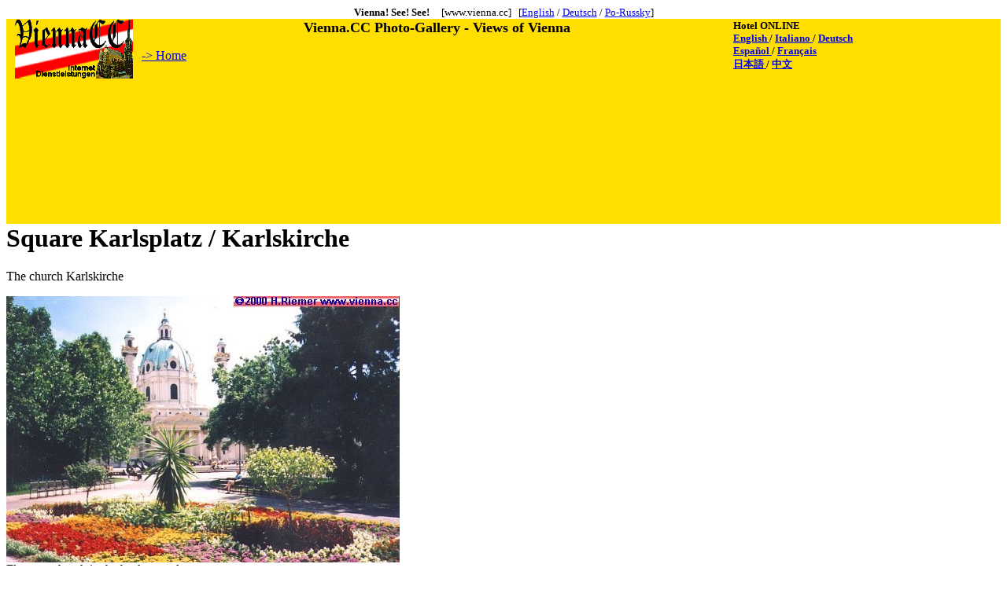

--- FILE ---
content_type: text/html
request_url: http://www.vienna.cc/english/karlsplatz.htm
body_size: 2185
content:
<html>
<head><script src="/js/werb.js"></script>
<meta name="description" content="View of Vienna - Photos of the city - Sightseeing, cathederals, churches, museums, squares, streets, parks and much more...">
<meta name="keywords" content="links,jpg,clicks,wien,vienna,photos,sightseeing,Kathedralen,Kirchen,Museen,Pl�tze,Stra�en,Parks,besucher,visitors,tourists">
<title>Square Karlsplatz / Karlskirche</title>
<meta name="Microsoft Border" content="tb, default">
</head>
<Body><!--msnavigation--><table border="0" cellpadding="0" cellspacing="0" width="100%"><tr><td><table border="0" cellspacing="0" width="100%" bgcolor="#FFDE00">
<caption><font size="2"><strong>Vienna! See! See!</strong> &nbsp; &nbsp; [www.vienna.cc] &nbsp; [<a href="../e/index.htm">English</a> / <a href="../d/index.htm">Deutsch</a> / <a href="../r/index.html">Po-Russky</a>]</font></caption>
<tr><td valign="top" align="left" width="1%"><p align="center"><img src="../images/logo.gif" alt="www.vienna.cc - Company Logo" width="150" height="75"></td>
<td valign="top" align="center"><script src="/js/banvcc.js"></script>
<p><font size=4><b>Vienna.CC Photo-Gallery - Views of Vienna</b></font></p>
<p align="left"><a href="index.htm">-&gt; Home</a></p></td>
<td valign="top" align="left"><b><small>Hotel ONLINE<br>
<a href="http://www.venere.com/?ref=9166"> English </a> /
<a href="http://www.venere.com/it/?ref=9166"> Italiano </a> /
<a href="http://www.venere.com/de/?ref=9166"> Deutsch </a><br>
<a href="http://www.venere.com/es/?ref=9166"> Espa&ntilde;ol </a> /
<a href="http://www.venere.com/fr/?ref=9166"> Fran&ccedil;ais </a><br>
<a href="http://www.venere.com/ja/?ref=9166"> &#26085;&#26412;&#35486; </a> /
<a href="http://www.venere.com/zh/?ref=9166"> &#20013;&#25991; </a></small></b></td></tr><tr><td colspan="3" valign="top" align="left">
<script type="text/javascript"><!--
google_ad_client = "pub-9916960892735094";
/* vienna.cc, 728x90, Erstellt 29.01.11 */
google_ad_slot = "1769630221";
google_ad_width = 728;
google_ad_height = 90;
//-->
</script>
<script type="text/javascript"
src="http://pagead2.googlesyndication.com/pagead/show_ads.js">
</script>
</td></tr><tr><td colspan="3" valign="top" align="left">
<script type="text/javascript"><!--
google_ad_client = "pub-9916960892735094";
/* vienna.cc, 728x90, Erstellt 29.01.11 */
google_ad_slot = "1769630221";
google_ad_width = 728;
google_ad_height = 90;
//-->
</script>
<script type="text/javascript"
src="http://pagead2.googlesyndication.com/pagead/show_ads.js">
</script>
</td></tr>
</table>
</td></tr><!--msnavigation--></table><!--msnavigation--><table dir="ltr" border="0" cellpadding="0" cellspacing="0" width="100%"><tr><!--msnavigation--><td valign="top">
<h1>Square Karlsplatz / Karlskirche</h1>The church Karlskirche<p><img border="0" src="../wienpix/karlsplatz.jpg"><br>Flowers, church in the background<br><br><br>Link: <a href="http://www.karlskirche.at/" target="_blank"><b>to Homepage (Square Karlsplatz / Karlskirche)</b></a><p align="right"><small><small>karlsplatz,karlskirche,baroque,cathedral,park<small><small></p><a href="http://maps.google.at/maps?f=q&source=s_q&hl=en&geocode=&q=wien+Karlskirche&sll=48.205637,16.369691&sspn=0.010683,0.019226&ie=UTF8&t=h&z=15&iwloc=A" target="_blank">Google-Map</a><p><p><h2>More pictures</h2>prev: <A HREF="kapuziner2.htm"><img border="2" src="../wienpix/kapuziner2_thumb.jpg"></a> <A HREF="kapuziner3.htm"><img border="2" src="../wienpix/kapuziner3_thumb.jpg"></a> <A HREF="kapuziner4.htm"><img border="2" src="../wienpix/kapuziner4_thumb.jpg"></a> <A HREF="kapuziner5.htm"><img border="2" src="../wienpix/kapuziner5_thumb.jpg"></a><br><br>next: <A HREF="karlsplatz1.htm"><img border="2" src="../wienpix/karlsplatz1_thumb.jpg"></a> <A HREF="karlsplatz10.htm"><img border="2" src="../wienpix/karlsplatz10_thumb.jpg"></a> <A HREF="karlsplatz11.htm"><img border="2" src="../wienpix/karlsplatz11_thumb.jpg"></a> <A HREF="karlsplatz12.htm"><img border="2" src="../wienpix/karlsplatz12_thumb.jpg"></a><br><!--msnavigation--></td></tr><!--msnavigation--></table><!--msnavigation--><table border="0" cellpadding="0" cellspacing="0" width="100%"><tr><td><hr>
<table border="0" width="100%" cellspacing="3" cellpadding="3"><tr>
<td>
<script type="text/javascript"><!--
google_ad_client = "pub-9916960892735094";
/* vienna.cc, weiss, 2-er Block, 468x60, Erstellt 29.01.11 */
google_ad_slot = "3111406262";
google_ad_width = 468;
google_ad_height = 60;
//-->
</script>
<script type="text/javascript"
src="http://pagead2.googlesyndication.com/pagead/show_ads.js">
</script>
<br>
<!-- Search Google -->
<FORM method=GET action='http://www.google.com/custom'>
<p valign='top' align='left'>
<A HREF='http://www.google.com/'>
<IMG SRC='http://www.google.com/logos/Logo_25wht.gif'
border='0' ALT='Google' width="75" height="32"></A><br><input type=hidden name=domains value='www.vienna.cc'><INPUT TYPE=text name=q size=23 maxlength=255 value=''>
<br><INPUT type=submit name=sa VALUE='Search'>
<br><input type=hidden name=sitesearch value='www.vienna.cc'>
<input type=hidden name=client value='pub-9916960892735094'>
<input type=hidden name=forid value='1'>
<input type=hidden name=ie value='ISO-8859-1'>
<input type=hidden name=oe value='ISO-8859-1'>
<input type=hidden name=cof value='GALT:#999999;GL:1;DIV:#FFDE00;VLC:666666;AH:center;BGC:FFFFFF;LBGC:FFDE00;ALC:000000;LC:000000;T:000000;GFNT:666666;GIMP:666666;LH:50;LW:100;L:http://www.vienna.cc/images/logo.gif;S:http://www.vienna.cc/;FORID:1;'>
<input type=hidden name=hl value='en'>
</FORM>
<!-- Search Google -->
</td>
<td><iframe marginwidth="0" marginheight="0" width="468" height="240" scrolling="no" frameborder="0" src="http://rcm.amazon.com/e/cm?t=vieseesee-20&l=st1&search=vienna&mode=books&p=15&o=1&bg1=FFDE00&fc1=000000&lc1=000088&lt1=_blank&f=ifr">
<MAP NAME="boxmap-p15"><AREA SHAPE="RECT" COORDS="7, 224, 96, 232" HREF="http://rcm.amazon.com/e/cm/privacy-policy.html?o=1" target=main><AREA COORDS="0,0,10000,10000" HREF="http://www.amazon.com/exec/obidos/redirect-home/vieseesee-20" target=main></MAP><img src="http://rcm-images.amazon.com/images/G/01/rcm/468x240.gif" width="468" height="240" border="0" usemap="#boxmap-p15" alt="Shop at Amazon.com"></iframe>
</td></tr>
</table>
</td></tr><!--msnavigation--></table></body></html>


--- FILE ---
content_type: text/html; charset=utf-8
request_url: https://www.google.com/recaptcha/api2/aframe
body_size: 268
content:
<!DOCTYPE HTML><html><head><meta http-equiv="content-type" content="text/html; charset=UTF-8"></head><body><script nonce="uaKI5Do4uQKvuJJ2vBLhRg">/** Anti-fraud and anti-abuse applications only. See google.com/recaptcha */ try{var clients={'sodar':'https://pagead2.googlesyndication.com/pagead/sodar?'};window.addEventListener("message",function(a){try{if(a.source===window.parent){var b=JSON.parse(a.data);var c=clients[b['id']];if(c){var d=document.createElement('img');d.src=c+b['params']+'&rc='+(localStorage.getItem("rc::a")?sessionStorage.getItem("rc::b"):"");window.document.body.appendChild(d);sessionStorage.setItem("rc::e",parseInt(sessionStorage.getItem("rc::e")||0)+1);localStorage.setItem("rc::h",'1768730958741');}}}catch(b){}});window.parent.postMessage("_grecaptcha_ready", "*");}catch(b){}</script></body></html>

--- FILE ---
content_type: application/javascript
request_url: http://www.vienna.cc/js/werb.js
body_size: 144
content:
<script async src="https://pagead2.googlesyndication.com/pagead/js/adsbygoogle.js?client=ca-pub-9916960892735094"
     crossorigin="anonymous"></script>